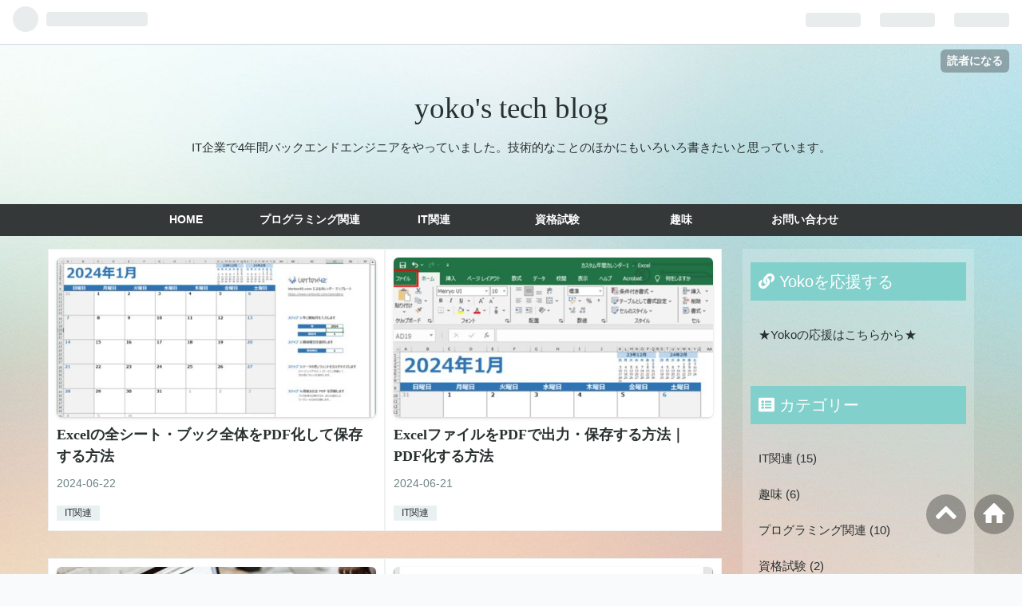

--- FILE ---
content_type: text/html; charset=utf-8
request_url: https://yoko-so.net/
body_size: 11157
content:
<!DOCTYPE html>
<html
  lang="ja"

data-admin-domain="//blog.hatena.ne.jp"
data-admin-origin="https://blog.hatena.ne.jp"
data-author="yoko-so"
data-avail-langs="ja en"
data-blog="yoko-so.hatenablog.com"
data-blog-host="yoko-so.hatenablog.com"
data-blog-is-public="1"
data-blog-name="yoko's tech blog"
data-blog-owner="yoko-so"
data-blog-show-ads=""
data-blog-show-sleeping-ads=""
data-blog-uri="https://yoko-so.net/"
data-blog-uuid="26006613795164969"
data-blogs-uri-base="https://yoko-so.net"
data-brand="pro"
data-data-layer="{&quot;hatenablog&quot;:{&quot;admin&quot;:{},&quot;analytics&quot;:{&quot;brand_property_id&quot;:&quot;&quot;,&quot;measurement_id&quot;:&quot;G-NSNSF23WQM&quot;,&quot;non_sampling_property_id&quot;:&quot;&quot;,&quot;property_id&quot;:&quot;&quot;,&quot;separated_property_id&quot;:&quot;UA-29716941-23&quot;},&quot;blog&quot;:{&quot;blog_id&quot;:&quot;26006613795164969&quot;,&quot;content_seems_japanese&quot;:&quot;true&quot;,&quot;disable_ads&quot;:&quot;custom_domain&quot;,&quot;enable_ads&quot;:&quot;false&quot;,&quot;enable_keyword_link&quot;:&quot;true&quot;,&quot;entry_show_footer_related_entries&quot;:&quot;true&quot;,&quot;force_pc_view&quot;:&quot;true&quot;,&quot;is_public&quot;:&quot;true&quot;,&quot;is_responsive_view&quot;:&quot;true&quot;,&quot;is_sleeping&quot;:&quot;true&quot;,&quot;lang&quot;:&quot;ja&quot;,&quot;name&quot;:&quot;yoko's tech blog&quot;,&quot;owner_name&quot;:&quot;yoko-so&quot;,&quot;uri&quot;:&quot;https://yoko-so.net/&quot;},&quot;brand&quot;:&quot;pro&quot;,&quot;page_id&quot;:&quot;index&quot;,&quot;permalink_entry&quot;:null,&quot;pro&quot;:&quot;pro&quot;,&quot;router_type&quot;:&quot;blogs&quot;}}"
data-device="pc"
data-dont-recommend-pro="false"
data-global-domain="https://hatena.blog"
data-globalheader-color="b"
data-globalheader-type="pc"
data-has-touch-view="1"
data-help-url="https://help.hatenablog.com"
data-no-suggest-touch-view="1"
data-page="index"
data-parts-domain="https://hatenablog-parts.com"
data-plus-available="1"
data-pro="true"
data-router-type="blogs"
data-sentry-dsn="https://03a33e4781a24cf2885099fed222b56d@sentry.io/1195218"
data-sentry-environment="production"
data-sentry-sample-rate="0.1"
data-static-domain="https://cdn.blog.st-hatena.com"
data-version="6d1f168243fdc977f4a5ebb79e76af"




  data-initial-state="{}"

  >
  <head prefix="og: http://ogp.me/ns# fb: http://ogp.me/ns/fb#">

  

  
  <meta name="viewport" content="width=device-width, initial-scale=1.0" />


  


  

  <meta name="robots" content="max-image-preview:large" />


  <meta charset="utf-8"/>
  <meta http-equiv="X-UA-Compatible" content="IE=7; IE=9; IE=10; IE=11" />
  <title>yoko&#39;s tech blog</title>

  
  <link rel="canonical" href="https://yoko-so.net/"/>



  

<meta itemprop="name" content="yoko&#39;s tech blog"/>

  <meta itemprop="image" content="https://cdn.blog.st-hatena.com/images/theme/og-image-1500.png"/>


  <meta property="og:title" content="yoko&#39;s tech blog"/>
<meta property="og:type" content="blog"/>
  <meta property="og:url" content="https://yoko-so.net/"/>

  
  
  
  <meta property="og:image" content="https://cdn.blog.st-hatena.com/images/theme/og-image-1500.png"/>

<meta property="og:image:alt" content="yoko&#39;s tech blog"/>
  <meta property="og:description" content="IT企業で4年間バックエンドエンジニアをやっていました。技術的なことのほかにもいろいろ書きたいと思っています。" />
<meta property="og:site_name" content="yoko&#39;s tech blog"/>

      <meta name="twitter:card"  content="summary_large_image" />
    <meta name="twitter:image" content="https://cdn.blog.st-hatena.com/images/theme/og-image-1500.png" />  <meta name="twitter:title" content="yoko&#39;s tech blog" />  <meta name="twitter:description" content="IT企業で4年間バックエンドエンジニアをやっていました。技術的なことのほかにもいろいろ書きたいと思っています。" />  <meta name="twitter:app:name:iphone" content="はてなブログアプリ" />
  <meta name="twitter:app:id:iphone" content="583299321" />
  <meta name="twitter:app:url:iphone" content="hatenablog:///open?uri=https%3A%2F%2Fyoko-so.net%2F" />  <meta name="twitter:site" content="@ybunkei" />
  
    <meta name="google-site-verification" content="B97Jv0-qgvsMhEKZJgRdH7Pcs6bUeI5o7Ez-OlACVdg" />


  
<script
  id="embed-gtm-data-layer-loader"
  data-data-layer-page-specific=""
>
(function() {
  function loadDataLayer(elem, attrName) {
    if (!elem) { return {}; }
    var json = elem.getAttribute(attrName);
    if (!json) { return {}; }
    return JSON.parse(json);
  }

  var globalVariables = loadDataLayer(
    document.documentElement,
    'data-data-layer'
  );
  var pageSpecificVariables = loadDataLayer(
    document.getElementById('embed-gtm-data-layer-loader'),
    'data-data-layer-page-specific'
  );

  var variables = [globalVariables, pageSpecificVariables];

  if (!window.dataLayer) {
    window.dataLayer = [];
  }

  for (var i = 0; i < variables.length; i++) {
    window.dataLayer.push(variables[i]);
  }
})();
</script>

<!-- Google Tag Manager -->
<script>(function(w,d,s,l,i){w[l]=w[l]||[];w[l].push({'gtm.start':
new Date().getTime(),event:'gtm.js'});var f=d.getElementsByTagName(s)[0],
j=d.createElement(s),dl=l!='dataLayer'?'&l='+l:'';j.async=true;j.src=
'https://www.googletagmanager.com/gtm.js?id='+i+dl;f.parentNode.insertBefore(j,f);
})(window,document,'script','dataLayer','GTM-P4CXTW');</script>
<!-- End Google Tag Manager -->











  <link rel="shortcut icon" href="https://yoko-so.net/icon/favicon">
<link rel="apple-touch-icon" href="https://yoko-so.net/icon/touch">
<link rel="icon" sizes="192x192" href="https://yoko-so.net/icon/link">

  

<link rel="alternate" type="application/atom+xml" title="Atom" href="https://yoko-so.net/feed"/>
<link rel="alternate" type="application/rss+xml" title="RSS2.0" href="https://yoko-so.net/rss"/>

  
  
  <link rel="author" href="http://www.hatena.ne.jp/yoko-so/">


  

  
      <link rel="preload" href="https://cdn.image.st-hatena.com/image/scale/fae3201af43614099d0c854f8f756bbb078f134f/backend=imagemagick;height=500;quality=80;version=1;width=500/https%3A%2F%2Fcdn-ak.f.st-hatena.com%2Fimages%2Ffotolife%2Fy%2Fyoko-so%2F20240621%2F20240621194840.png" as="image"/>


  
    
<link rel="stylesheet" type="text/css" href="https://cdn.blog.st-hatena.com/css/blog.css?version=6d1f168243fdc977f4a5ebb79e76af"/>

    
  <link rel="stylesheet" type="text/css" href="https://usercss.blog.st-hatena.com/blog_style/26006613795164969/64eddf04af0a12e975707cc94bc01c5c070f624a"/>
  
  

  

  
<script> </script>

  
<style>
  div#google_afc_user,
  div.google-afc-user-container,
  div.google_afc_image,
  div.google_afc_blocklink {
      display: block !important;
  }
</style>


  

  
    <script type="application/ld+json">{"@context":"https://schema.org","@type":"WebSite","name":"yoko's tech blog","url":"https://yoko-so.net/"}</script>

  

  <link rel="stylesheet" href="https://use.fontawesome.com/releases/v5.6.4/css/all.css">
<meta name='viewport' content='initial-scale=1, viewport-fit=cover'>
<script async src="https://pagead2.googlesyndication.com/pagead/js/adsbygoogle.js?client=ca-pub-7432562254929375"
     crossorigin="anonymous"></script>

  

</head>

  <body class="page-index enable-top-editarea enable-bottom-editarea page-archive globalheader-ng-enabled">
    

<div id="globalheader-container"
  data-brand="hatenablog"
  
  >
  <iframe id="globalheader" height="37" frameborder="0" allowTransparency="true"></iframe>
</div>


  
  
  
    <nav class="
      blog-controlls
      
    ">
      <div class="blog-controlls-blog-icon">
        <a href="https://yoko-so.net/">
          <img src="https://cdn.image.st-hatena.com/image/square/058b16d7c825c49a86335151cfe5f5d3188fa79e/backend=imagemagick;height=128;version=1;width=128/https%3A%2F%2Fcdn.user.blog.st-hatena.com%2Fblog_custom_icon%2F158451246%2F1628427866350666" alt="yoko&#39;s tech blog"/>
        </a>
      </div>
      <div class="blog-controlls-title">
        <a href="https://yoko-so.net/">yoko&#39;s tech blog</a>
      </div>
      <a href="https://blog.hatena.ne.jp/yoko-so/yoko-so.hatenablog.com/subscribe?utm_campaign=subscribe_blog&amp;utm_source=blogs_topright_button&amp;utm_medium=button" class="blog-controlls-subscribe-btn test-blog-header-controlls-subscribe">
        読者になる
      </a>
    </nav>
  

  <div id="container">
    <div id="container-inner">
      <header id="blog-title" data-brand="hatenablog">
  <div id="blog-title-inner" >
    <div id="blog-title-content">
      <h1 id="title"><a href="https://yoko-so.net/">yoko&#39;s tech blog</a></h1>
      
        <h2 id="blog-description">IT企業で4年間バックエンドエンジニアをやっていました。技術的なことのほかにもいろいろ書きたいと思っています。</h2>
      
    </div>
  </div>
</header>

      
  <div id="top-editarea">
    <span class="menu-toggle"><i class="blogicon-reorder lg"></i>MENU</span>
<ul id='menu'>
  <div class="menu-inner">
    <li><a href='https://yoko-so.net/'>HOME</a></li>
    <li><a href='https://yoko-so.net/archive/category/%E3%83%97%E3%83%AD%E3%82%B0%E3%83%A9%E3%83%9F%E3%83%B3%E3%82%B0%E9%96%A2%E9%80%A3'>プログラミング関連</a></li>
    <li><a href='https://yoko-so.net/archive/category/IT%E9%96%A2%E9%80%A3'>IT関連</a></li>
    <li><a href='https://yoko-so.net/archive/category/%E8%B3%87%E6%A0%BC%E8%A9%A6%E9%A8%93'>資格試験</a></li>
    <li><a href='https://yoko-so.net/archive/category/%E8%B6%A3%E5%91%B3'>趣味</a></li>
    <li><a href='https://yoko-so.net/contact'>お問い合わせ</a></li>
  </div>
</ul>

<script type="text/javascript" src="http://code.jquery.com/jquery-1.9.1.min.js"></script>
<script>
    $(function(){
        $(".menu-toggle").on("click", function() {
            $(this).next().slideToggle();
        });
    });
     $(window).resize(function(){
    var win = $(window).width();
    var p = 768;
    if(win > p){
      $("#menu").show();
    } else {
      $("#menu").hide();
    }
  });
</script>

<!-- bottom navigation(スマホ用) Start-->
<!-- コピー元：https://kazuki-iwata44.hatenablog.com/entry/kotei-menu#%E3%83%9C%E3%83%88%E3%83%A0%E3%83%A1%E3%83%8B%E3%83%A5%E3%83%BC
            https://www.bambi.pro/entry/navigation-bottom-smartphone 
貼り付ける場所：デザイン→カスタマイズ→ヘッダ→タイトル下　-->
<ul class="bottom-menu">
  <li>
      <!--　↓↓項目1. ホーム 　＃の部分にホームのURLを入れる -->
      <a href="https://yoko-so.net/">
      <i class="blogicon-home"></i><br><span class="mini-text">HOME</span></a>
  </li>
  <li class="menu-width-max">
      <!-- ↓↓項目2. おすすめ　すぐ下の"＃"はそのまま -->
      <a href="#"><i class="blogicon-list"></i><br><span class="mini-text">おすすめ</span></a>
      <ul class="menu-second-level">
          <!-- 下の"#"の部分におすすめ"記事URL"とタイトル等を入れる -->
          <li><a href="https://yoko-so.net/entry/2023/01/05/212519">プログラミングスクール選びに迷ったら見てほしい５つのこと</a></li>
          <li><a href="https://yoko-so.net/entry/2021/08/22/122809">【基本情報技術者試験】1か月で合格した勉強法</a></li>
          <li><a href="https://yoko-so.net/entry/2021/08/22/124201">【基本情報技術者試験】受験の心得</a></li>
          <li><a href="https://yoko-so.net/entry/2023/01/04/195416">【Eclipse】画面構成と用語</a></li>
          <li><a href="https://yoko-so.net/entry/2021/09/23/103547">【Eclipse】デバッグで変数ビューが表示されなくなったときの対処法</a></li>
      </ul>
  </li>
  <li>
      <!-- ↓↓項目3.　読者登録 ↓↓の部分の書き換えが必要です -->
      <!--  ~hatena.ne.jp/自分のはてなID/URL(http://の部分は無し)/subscribe　-->
      <a href="https://blog.hatena.ne.jp/yoko-so/yoko-so.net/subscribe" target="_blank">
      <i class="blogicon-hatenablog"></i><br><span class="mini-text">読者登録</span></a>
  </li>
  <li>
      <!-- ↓↓項目4.　ツイッター ↓↓の部分の書き換えが必要です-->
      <!-- screen_name=自分のツイッターID" ←＠マーク以降のIDを入れる -->
      <a href="https://twitter.com/intent/follow?screen_name=ybunkei">
  <i class="blogicon-twitter"></i><br><span class="mini-text">Follow</span></a>
  </li>
  <li class="menu-width-max">
      <!-- ↓↓項目5. カテゴリー　すぐ下の"＃"はそのまま -->
      <a href="#"><i class="blogicon-list"></i><br><span class="mini-text">カテゴリー</span></a>
      <ul class="menu-second-level">
          <!-- 下の"#"の部分におすすめ"記事URL"とタイトル等を入れる -->
          <li><a href="https://yoko-so.net/archive/category/%E3%83%97%E3%83%AD%E3%82%B0%E3%83%A9%E3%83%9F%E3%83%B3%E3%82%B0%E9%96%A2%E9%80%A3">プログラミング関連</a></li>
          <li><a href="https://yoko-so.net/archive/category/IT%E9%96%A2%E9%80%A3">IT関連</a></li>
          <li><a href="https://yoko-so.net/archive/category/%E8%B3%87%E6%A0%BC%E8%A9%A6%E9%A8%93">資格試験</a></li>
          <li><a href="https://yoko-so.net/archive/category/%E8%B6%A3%E5%91%B3">趣味</a></li>
          <li><a href="https://yoko-so.net/contact">お問い合わせ</a></li>
      </ul>
  </li>
  <ul class="menu-second-level"> 
      <div id="toc"></div>
  </ul>
</ul>
<!-- bottom navigation End-->
  </div>


      
        
      
      




<div id="content" class="hfeed"
  
  >
  <div id="content-inner">
    <div id="wrapper">
      <div id="main">
        <div id="main-inner">
          

          



          
  
  <!-- google_ad_section_start -->
  <!-- rakuten_ad_target_begin -->
  
  
  

  
    

    <div class="archive-entries">
  

  
    
      
        <section class="archive-entry test-archive-entry autopagerize_page_element" data-uuid="6801883189116000899">
<div class="archive-entry-header">
  <div class="date archive-date">
    <a href="https://yoko-so.net/archive/2024/06/22" rel="nofollow">
      <time datetime="2024-06-22" title="2024-06-22">
        <span class="date-year">2024</span><span class="hyphen">-</span><span class="date-month">06</span><span class="hyphen">-</span><span class="date-day">22</span>
      </time>
    </a>
  </div>

  <h1 class="entry-title">
    <a class="entry-title-link" href="https://yoko-so.net/entry/2024/06/22/192242">Excelの全シート・ブック全体をPDF化して保存する方法</a>
    
    
  </h1>
</div>


  <div class="categories">
    
      <a href="https://yoko-so.net/archive/category/IT%E9%96%A2%E9%80%A3" class="archive-category-link category-IT関連">IT関連</a>
    
  </div>


  <a href="https://yoko-so.net/entry/2024/06/22/192242" class="entry-thumb-link">
    <div class="entry-thumb" style="background-image: url('https://cdn.image.st-hatena.com/image/scale/fae3201af43614099d0c854f8f756bbb078f134f/backend=imagemagick;height=500;quality=80;version=1;width=500/https%3A%2F%2Fcdn-ak.f.st-hatena.com%2Fimages%2Ffotolife%2Fy%2Fyoko-so%2F20240621%2F20240621194840.png');">
    </div>
  </a>
<div class="archive-entry-body">
  <p class="entry-description">
    
      私はコンビニ印刷に行く前や急いで相手先にメールを送るとき、「あれ？！1シート分しかPDFになってない！」と冷や汗をかいた経験があります。 そこで今回は、Excelファイルの全シートやブック全体をPDF形式で保存する方法をご紹介します。 過去の記事にて、…
    
  </p>

  
    <div class="archive-entry-tags-wrapper">
  <div class="archive-entry-tags">
      <span class="archive-entry-tag">
        <a href="https://d.hatena.ne.jp/keyword/Excel" class="archive-entry-tag-link">
          
          
          <span class="archive-entry-tag-icon">#</span><span class="archive-entry-tag-label">Excel</span>
        </a>
      </span>
    
      <span class="archive-entry-tag">
        <a href="https://d.hatena.ne.jp/keyword/PDF" class="archive-entry-tag-link">
          
          
          <span class="archive-entry-tag-icon">#</span><span class="archive-entry-tag-label">PDF</span>
        </a>
      </span>
    
      <span class="archive-entry-tag">
        <a href="https://d.hatena.ne.jp/keyword/PDF%E5%8C%96" class="archive-entry-tag-link">
          
          
          <span class="archive-entry-tag-icon">#</span><span class="archive-entry-tag-label">PDF化</span>
        </a>
      </span>
    
      <span class="archive-entry-tag">
        <a href="https://d.hatena.ne.jp/keyword/HOW%E3%80%80TO" class="archive-entry-tag-link">
          
          
          <span class="archive-entry-tag-icon">#</span><span class="archive-entry-tag-label">HOW　TO</span>
        </a>
      </span>
    
      <span class="archive-entry-tag">
        <a href="https://d.hatena.ne.jp/keyword/%E3%83%91%E3%82%BD%E3%82%B3%E3%83%B3" class="archive-entry-tag-link">
          
          
          <span class="archive-entry-tag-icon">#</span><span class="archive-entry-tag-label">パソコン</span>
        </a>
      </span>
      </div>
</div>

  

  <span class="social-buttons">
    
    
      <a href="https://b.hatena.ne.jp/entry/s/yoko-so.net/entry/2024/06/22/192242" class="bookmark-widget-counter">
        <img src="https://b.hatena.ne.jp/entry/image/https://yoko-so.net/entry/2024/06/22/192242" alt="はてなブックマーク - Excelの全シート・ブック全体をPDF化して保存する方法" />
      </a>
    

    <span
      class="star-container"
      data-hatena-star-container
      data-hatena-star-url="https://yoko-so.net/entry/2024/06/22/192242"
      data-hatena-star-title="Excelの全シート・ブック全体をPDF化して保存する方法"
      data-hatena-star-variant="profile-icon"
      data-hatena-star-profile-url-template="https://blog.hatena.ne.jp/{username}/"
    ></span>
  </span>
</div>
</section>

      
      
    
  
    
      
        <section class="archive-entry test-archive-entry autopagerize_page_element" data-uuid="6801883189115988713">
<div class="archive-entry-header">
  <div class="date archive-date">
    <a href="https://yoko-so.net/archive/2024/06/21" rel="nofollow">
      <time datetime="2024-06-21" title="2024-06-21">
        <span class="date-year">2024</span><span class="hyphen">-</span><span class="date-month">06</span><span class="hyphen">-</span><span class="date-day">21</span>
      </time>
    </a>
  </div>

  <h1 class="entry-title">
    <a class="entry-title-link" href="https://yoko-so.net/entry/2024/06/21/172101">ExcelファイルをPDFで出力・保存する方法｜PDF化する方法</a>
    
    
  </h1>
</div>


  <div class="categories">
    
      <a href="https://yoko-so.net/archive/category/IT%E9%96%A2%E9%80%A3" class="archive-category-link category-IT関連">IT関連</a>
    
  </div>


  <a href="https://yoko-so.net/entry/2024/06/21/172101" class="entry-thumb-link">
    <div class="entry-thumb" style="background-image: url('https://cdn.image.st-hatena.com/image/scale/0a531c9901055e00f0ab8e1e16fd7bc0aaa96ae2/backend=imagemagick;height=500;quality=80;version=1;width=500/https%3A%2F%2Fcdn-ak.f.st-hatena.com%2Fimages%2Ffotolife%2Fy%2Fyoko-so%2F20240621%2F20240621163003.png');">
    </div>
  </a>
<div class="archive-entry-body">
  <p class="entry-description">
    
      今回は、ExcelのファイルをPDF形式で保存する方法をご紹介します。 セブンイレブンなど一部のコンビニではPDF形式でないとファイルの印刷ができません。 また、Excelで作成した履歴書やビジネスファイル等をPDF化することで、自分も相手方にもファイルの内容…
    
  </p>

  
    <div class="archive-entry-tags-wrapper">
  <div class="archive-entry-tags">
      <span class="archive-entry-tag">
        <a href="https://d.hatena.ne.jp/keyword/Excel" class="archive-entry-tag-link">
          
          
          <span class="archive-entry-tag-icon">#</span><span class="archive-entry-tag-label">Excel</span>
        </a>
      </span>
    
      <span class="archive-entry-tag">
        <a href="https://d.hatena.ne.jp/keyword/PDF" class="archive-entry-tag-link">
          
          
          <span class="archive-entry-tag-icon">#</span><span class="archive-entry-tag-label">PDF</span>
        </a>
      </span>
    
      <span class="archive-entry-tag">
        <a href="https://d.hatena.ne.jp/keyword/PDF%E5%8C%96" class="archive-entry-tag-link">
          
          
          <span class="archive-entry-tag-icon">#</span><span class="archive-entry-tag-label">PDF化</span>
        </a>
      </span>
    
      <span class="archive-entry-tag">
        <a href="https://d.hatena.ne.jp/keyword/%E3%83%91%E3%82%BD%E3%82%B3%E3%83%B3" class="archive-entry-tag-link">
          
          
          <span class="archive-entry-tag-icon">#</span><span class="archive-entry-tag-label">パソコン</span>
        </a>
      </span>
    
      <span class="archive-entry-tag">
        <a href="https://d.hatena.ne.jp/keyword/HOW%E3%80%80TO" class="archive-entry-tag-link">
          
          
          <span class="archive-entry-tag-icon">#</span><span class="archive-entry-tag-label">HOW　TO</span>
        </a>
      </span>
      </div>
</div>

  

  <span class="social-buttons">
    
    
      <a href="https://b.hatena.ne.jp/entry/s/yoko-so.net/entry/2024/06/21/172101" class="bookmark-widget-counter">
        <img src="https://b.hatena.ne.jp/entry/image/https://yoko-so.net/entry/2024/06/21/172101" alt="はてなブックマーク - ExcelファイルをPDFで出力・保存する方法｜PDF化する方法" />
      </a>
    

    <span
      class="star-container"
      data-hatena-star-container
      data-hatena-star-url="https://yoko-so.net/entry/2024/06/21/172101"
      data-hatena-star-title="ExcelファイルをPDFで出力・保存する方法｜PDF化する方法"
      data-hatena-star-variant="profile-icon"
      data-hatena-star-profile-url-template="https://blog.hatena.ne.jp/{username}/"
    ></span>
  </span>
</div>
</section>

      
      
    
  
    
      
        <section class="archive-entry test-archive-entry autopagerize_page_element" data-uuid="6801883189089408038">
<div class="archive-entry-header">
  <div class="date archive-date">
    <a href="https://yoko-so.net/archive/2024/03/10" rel="nofollow">
      <time datetime="2024-03-10" title="2024-03-10">
        <span class="date-year">2024</span><span class="hyphen">-</span><span class="date-month">03</span><span class="hyphen">-</span><span class="date-day">10</span>
      </time>
    </a>
  </div>

  <h1 class="entry-title">
    <a class="entry-title-link" href="https://yoko-so.net/entry/2024/03/10/105320">【お名前.com】DNS追加オプションの解約方法</a>
    
    
  </h1>
</div>


  <div class="categories">
    
      <a href="https://yoko-so.net/archive/category/IT%E9%96%A2%E9%80%A3" class="archive-category-link category-IT関連">IT関連</a>
    
  </div>


  <a href="https://yoko-so.net/entry/2024/03/10/105320" class="entry-thumb-link">
    <div class="entry-thumb" style="background-image: url('https://cdn.image.st-hatena.com/image/scale/5c640bebad6b50cc620ad270853ff7cdd8409bfe/backend=imagemagick;height=500;quality=80;version=1;width=500/https%3A%2F%2Fcdn-ak.f.st-hatena.com%2Fimages%2Ffotolife%2Fy%2Fyoko-so%2F20240310%2F20240310105041.png');">
    </div>
  </a>
<div class="archive-entry-body">
  <p class="entry-description">
    
      本記事では、お名前.comのDNS追加オプションの解約方法についてご紹介します。 ちなみに、はてなブログProの独自ドメインをお名前.comで取得された方は、基本的にこのオプションは不要です。もし毎月請求が続いている方は解約しても問題ありません。この件は…
    
  </p>

  
    <div class="archive-entry-tags-wrapper">
  <div class="archive-entry-tags">
      <span class="archive-entry-tag">
        <a href="https://d.hatena.ne.jp/keyword/%E3%81%8A%E5%90%8D%E5%89%8D%E3%83%89%E3%83%83%E3%83%88%E3%82%B3%E3%83%A0" class="archive-entry-tag-link">
          
          
          <span class="archive-entry-tag-icon">#</span><span class="archive-entry-tag-label">お名前ドットコム</span>
        </a>
      </span>
    
      <span class="archive-entry-tag">
        <a href="https://d.hatena.ne.jp/keyword/DNS" class="archive-entry-tag-link">
          
          
          <span class="archive-entry-tag-icon">#</span><span class="archive-entry-tag-label">DNS</span>
        </a>
      </span>
    
      <span class="archive-entry-tag">
        <a href="https://d.hatena.ne.jp/keyword/%E8%A7%A3%E7%B4%84" class="archive-entry-tag-link">
          
          
          <span class="archive-entry-tag-icon">#</span><span class="archive-entry-tag-label">解約</span>
        </a>
      </span>
    
      <span class="archive-entry-tag">
        <a href="https://d.hatena.ne.jp/keyword/%E8%A7%A3%E7%B4%84%E6%96%B9%E6%B3%95" class="archive-entry-tag-link">
          
          
          <span class="archive-entry-tag-icon">#</span><span class="archive-entry-tag-label">解約方法</span>
        </a>
      </span>
    
      <span class="archive-entry-tag">
        <a href="https://d.hatena.ne.jp/keyword/%E7%8B%AC%E8%87%AA%E3%83%89%E3%83%A1%E3%82%A4%E3%83%B3" class="archive-entry-tag-link">
          
          
          <span class="archive-entry-tag-icon">#</span><span class="archive-entry-tag-label">独自ドメイン</span>
        </a>
      </span>
    
      <span class="archive-entry-tag">
        <a href="https://d.hatena.ne.jp/keyword/%E3%81%AF%E3%81%A6%E3%81%AA%E3%83%96%E3%83%AD%E3%82%B0" class="archive-entry-tag-link">
          
          
          <span class="archive-entry-tag-icon">#</span><span class="archive-entry-tag-label">はてなブログ</span>
        </a>
      </span>
      </div>
</div>

  

  <span class="social-buttons">
    
    
      <a href="https://b.hatena.ne.jp/entry/s/yoko-so.net/entry/2024/03/10/105320" class="bookmark-widget-counter">
        <img src="https://b.hatena.ne.jp/entry/image/https://yoko-so.net/entry/2024/03/10/105320" alt="はてなブックマーク - 【お名前.com】DNS追加オプションの解約方法" />
      </a>
    

    <span
      class="star-container"
      data-hatena-star-container
      data-hatena-star-url="https://yoko-so.net/entry/2024/03/10/105320"
      data-hatena-star-title="【お名前.com】DNS追加オプションの解約方法"
      data-hatena-star-variant="profile-icon"
      data-hatena-star-profile-url-template="https://blog.hatena.ne.jp/{username}/"
    ></span>
  </span>
</div>
</section>

      
      
    
  
    
      
        <section class="archive-entry test-archive-entry autopagerize_page_element" data-uuid="6801883189063367257">
<div class="archive-entry-header">
  <div class="date archive-date">
    <a href="https://yoko-so.net/archive/2023/12/02" rel="nofollow">
      <time datetime="2023-12-02" title="2023-12-02">
        <span class="date-year">2023</span><span class="hyphen">-</span><span class="date-month">12</span><span class="hyphen">-</span><span class="date-day">02</span>
      </time>
    </a>
  </div>

  <h1 class="entry-title">
    <a class="entry-title-link" href="https://yoko-so.net/entry/2023/12/02/112021">【Word】文字の幅を大きくする方法｜文字の拡大・縮小をする方法</a>
    
    
  </h1>
</div>


  <div class="categories">
    
      <a href="https://yoko-so.net/archive/category/IT%E9%96%A2%E9%80%A3" class="archive-category-link category-IT関連">IT関連</a>
    
  </div>


  <a href="https://yoko-so.net/entry/2023/12/02/112021" class="entry-thumb-link">
    <div class="entry-thumb" style="background-image: url('https://cdn.image.st-hatena.com/image/scale/5ddad6784cbd294bef675ca5792a9f29d2828067/backend=imagemagick;height=500;quality=80;version=1;width=500/https%3A%2F%2Fcdn-ak.f.st-hatena.com%2Fimages%2Ffotolife%2Fy%2Fyoko-so%2F20231202%2F20231202105503.png');">
    </div>
  </a>
<div class="archive-entry-body">
  <p class="entry-description">
    
      本記事では、Wordで文字そのものの幅を調整する方法をご紹介します。 この方法を知ることで、チラシやポスター、看板などのデザインをPCで制作する際に、illustratorやCanvaが使えない環境でも、Wordでできることが増えます！ぜひご覧ください。 現状：文字…
    
  </p>

  
    <div class="archive-entry-tags-wrapper">
  <div class="archive-entry-tags">  </div>
</div>

  

  <span class="social-buttons">
    
    
      <a href="https://b.hatena.ne.jp/entry/s/yoko-so.net/entry/2023/12/02/112021" class="bookmark-widget-counter">
        <img src="https://b.hatena.ne.jp/entry/image/https://yoko-so.net/entry/2023/12/02/112021" alt="はてなブックマーク - 【Word】文字の幅を大きくする方法｜文字の拡大・縮小をする方法" />
      </a>
    

    <span
      class="star-container"
      data-hatena-star-container
      data-hatena-star-url="https://yoko-so.net/entry/2023/12/02/112021"
      data-hatena-star-title="【Word】文字の幅を大きくする方法｜文字の拡大・縮小をする方法"
      data-hatena-star-variant="profile-icon"
      data-hatena-star-profile-url-template="https://blog.hatena.ne.jp/{username}/"
    ></span>
  </span>
</div>
</section>

      
      
    
  
    
      
        <section class="archive-entry test-archive-entry autopagerize_page_element" data-uuid="820878482944660633">
<div class="archive-entry-header">
  <div class="date archive-date">
    <a href="https://yoko-so.net/archive/2023/08/27" rel="nofollow">
      <time datetime="2023-08-27" title="2023-08-27">
        <span class="date-year">2023</span><span class="hyphen">-</span><span class="date-month">08</span><span class="hyphen">-</span><span class="date-day">27</span>
      </time>
    </a>
  </div>

  <h1 class="entry-title">
    <a class="entry-title-link" href="https://yoko-so.net/entry/2023/08/27/154308">【Windows】クイックアクセスの履歴を削除する方法</a>
    
    
  </h1>
</div>


  <div class="categories">
    
      <a href="https://yoko-so.net/archive/category/IT%E9%96%A2%E9%80%A3" class="archive-category-link category-IT関連">IT関連</a>
    
  </div>


  <a href="https://yoko-so.net/entry/2023/08/27/154308" class="entry-thumb-link">
    <div class="entry-thumb" style="background-image: url('https://cdn.image.st-hatena.com/image/scale/add9cfa2bfc4da5e60fc542fa1d24c1a1f9bd6cb/backend=imagemagick;height=500;quality=80;version=1;width=500/https%3A%2F%2Fcdn-ak.f.st-hatena.com%2Fimages%2Ffotolife%2Fy%2Fyoko-so%2F20230827%2F20230827152713.png');">
    </div>
  </a>
<div class="archive-entry-body">
  <p class="entry-description">
    
      パソコンのクイックアクセスフォルダーの履歴を削除する方法をご紹介します。PCの返却やプレゼン前などファイルの履歴を見られたくないあらゆる場面でお役立てください。 現状 やり方 結果 現状 クイックアクセス欄に、「最近使用したファイル」が20個表示さ…
    
  </p>

  
    <div class="archive-entry-tags-wrapper">
  <div class="archive-entry-tags">  </div>
</div>

  

  <span class="social-buttons">
    
    
      <a href="https://b.hatena.ne.jp/entry/s/yoko-so.net/entry/2023/08/27/154308" class="bookmark-widget-counter">
        <img src="https://b.hatena.ne.jp/entry/image/https://yoko-so.net/entry/2023/08/27/154308" alt="はてなブックマーク - 【Windows】クイックアクセスの履歴を削除する方法" />
      </a>
    

    <span
      class="star-container"
      data-hatena-star-container
      data-hatena-star-url="https://yoko-so.net/entry/2023/08/27/154308"
      data-hatena-star-title="【Windows】クイックアクセスの履歴を削除する方法"
      data-hatena-star-variant="profile-icon"
      data-hatena-star-profile-url-template="https://blog.hatena.ne.jp/{username}/"
    ></span>
  </span>
</div>
</section>

      
      
    
  
    
      
        <section class="archive-entry test-archive-entry autopagerize_page_element" data-uuid="820878482955476265">
<div class="archive-entry-header">
  <div class="date archive-date">
    <a href="https://yoko-so.net/archive/2023/08/12" rel="nofollow">
      <time datetime="2023-08-12" title="2023-08-12">
        <span class="date-year">2023</span><span class="hyphen">-</span><span class="date-month">08</span><span class="hyphen">-</span><span class="date-day">12</span>
      </time>
    </a>
  </div>

  <h1 class="entry-title">
    <a class="entry-title-link" href="https://yoko-so.net/entry/2023/08/12/120039">【Windows】画像付き！アプリやプログラムをアンインストールする方法｜Windows10 &amp; Windows11</a>
    
    
  </h1>
</div>


  <div class="categories">
    
      <a href="https://yoko-so.net/archive/category/IT%E9%96%A2%E9%80%A3" class="archive-category-link category-IT関連">IT関連</a>
    
  </div>


  <a href="https://yoko-so.net/entry/2023/08/12/120039" class="entry-thumb-link">
    <div class="entry-thumb" style="background-image: url('https://cdn.image.st-hatena.com/image/scale/bc22c4cb4e6afc2caf4273641aad7e9618341400/backend=imagemagick;height=500;quality=80;version=1;width=500/https%3A%2F%2Fcdn-ak.f.st-hatena.com%2Fimages%2Ffotolife%2Fy%2Fyoko-so%2F20230812%2F20230812110048.png');">
    </div>
  </a>
<div class="archive-entry-body">
  <p class="entry-description">
    
      本記事では、Windows10及びWindows11において、アプリやプログラムをアンインストールする方法を画像付きでご紹介します。それぞれ、スタートメニュー、設定、コントロールパネルからと3つの方法があるので、お好きな方法でお試しください。 Windows10の場合…
    
  </p>

  
    <div class="archive-entry-tags-wrapper">
  <div class="archive-entry-tags">  </div>
</div>

  

  <span class="social-buttons">
    
    
      <a href="https://b.hatena.ne.jp/entry/s/yoko-so.net/entry/2023/08/12/120039" class="bookmark-widget-counter">
        <img src="https://b.hatena.ne.jp/entry/image/https://yoko-so.net/entry/2023/08/12/120039" alt="はてなブックマーク - 【Windows】画像付き！アプリやプログラムをアンインストールする方法｜Windows10 &amp; Windows11" />
      </a>
    

    <span
      class="star-container"
      data-hatena-star-container
      data-hatena-star-url="https://yoko-so.net/entry/2023/08/12/120039"
      data-hatena-star-title="【Windows】画像付き！アプリやプログラムをアンインストールする方法｜Windows10 &amp; Windows11"
      data-hatena-star-variant="profile-icon"
      data-hatena-star-profile-url-template="https://blog.hatena.ne.jp/{username}/"
    ></span>
  </span>
</div>
</section>

      
      
    
  
    
      
        <section class="archive-entry test-archive-entry autopagerize_page_element" data-uuid="820878482950882700">
<div class="archive-entry-header">
  <div class="date archive-date">
    <a href="https://yoko-so.net/archive/2023/07/19" rel="nofollow">
      <time datetime="2023-07-19" title="2023-07-19">
        <span class="date-year">2023</span><span class="hyphen">-</span><span class="date-month">07</span><span class="hyphen">-</span><span class="date-day">19</span>
      </time>
    </a>
  </div>

  <h1 class="entry-title">
    <a class="entry-title-link" href="https://yoko-so.net/entry/2023/07/19/212803">お名前ドットコムのドメイン継続方法｜自動更新機能を設定する</a>
    
    
  </h1>
</div>


  <div class="categories">
    
      <a href="https://yoko-so.net/archive/category/IT%E9%96%A2%E9%80%A3" class="archive-category-link category-IT関連">IT関連</a>
    
      <a href="https://yoko-so.net/archive/category/%E8%B6%A3%E5%91%B3" class="archive-category-link category-趣味">趣味</a>
    
  </div>


  <a href="https://yoko-so.net/entry/2023/07/19/212803" class="entry-thumb-link">
    <div class="entry-thumb" style="background-image: url('https://cdn.image.st-hatena.com/image/scale/853530ae76a3e67339b5086cbbab1ea3c2144bfa/backend=imagemagick;height=500;quality=80;version=1;width=500/https%3A%2F%2Fcdn-ak.f.st-hatena.com%2Fimages%2Ffotolife%2Fy%2Fyoko-so%2F20230718%2F20230718200647.png');">
    </div>
  </a>
<div class="archive-entry-body">
  <p class="entry-description">
    
      今回は、お名前.comで登録したドメインの継続方法をご紹介します。その方法とは、ドメインの自動更新機能を設定することです。これを設定することで、ドメインの更新忘れを防ぐことができます。以下、手順になります。 お名前ドットコムの自動更新機能を設定…
    
  </p>

  
    <div class="archive-entry-tags-wrapper">
  <div class="archive-entry-tags">  </div>
</div>

  

  <span class="social-buttons">
    
    
      <a href="https://b.hatena.ne.jp/entry/s/yoko-so.net/entry/2023/07/19/212803" class="bookmark-widget-counter">
        <img src="https://b.hatena.ne.jp/entry/image/https://yoko-so.net/entry/2023/07/19/212803" alt="はてなブックマーク - お名前ドットコムのドメイン継続方法｜自動更新機能を設定する" />
      </a>
    

    <span
      class="star-container"
      data-hatena-star-container
      data-hatena-star-url="https://yoko-so.net/entry/2023/07/19/212803"
      data-hatena-star-title="お名前ドットコムのドメイン継続方法｜自動更新機能を設定する"
      data-hatena-star-variant="profile-icon"
      data-hatena-star-profile-url-template="https://blog.hatena.ne.jp/{username}/"
    ></span>
  </span>
</div>
</section>

      
      
    
  
    
      
        <section class="archive-entry test-archive-entry autopagerize_page_element" data-uuid="820878482948325119">
<div class="archive-entry-header">
  <div class="date archive-date">
    <a href="https://yoko-so.net/archive/2023/07/18" rel="nofollow">
      <time datetime="2023-07-18" title="2023-07-18">
        <span class="date-year">2023</span><span class="hyphen">-</span><span class="date-month">07</span><span class="hyphen">-</span><span class="date-day">18</span>
      </time>
    </a>
  </div>

  <h1 class="entry-title">
    <a class="entry-title-link" href="https://yoko-so.net/entry/2023/07/18/192632">お名前ドットコムのドメイン解約方法｜自動更新を解除する</a>
    
    
  </h1>
</div>


  <div class="categories">
    
      <a href="https://yoko-so.net/archive/category/IT%E9%96%A2%E9%80%A3" class="archive-category-link category-IT関連">IT関連</a>
    
      <a href="https://yoko-so.net/archive/category/%E8%B6%A3%E5%91%B3" class="archive-category-link category-趣味">趣味</a>
    
  </div>


  <a href="https://yoko-so.net/entry/2023/07/18/192632" class="entry-thumb-link">
    <div class="entry-thumb" style="background-image: url('https://cdn.image.st-hatena.com/image/scale/f02b1f244f83bb63583c7f6e505c49b3082d69f5/backend=imagemagick;height=500;quality=80;version=1;width=500/https%3A%2F%2Fcdn-ak.f.st-hatena.com%2Fimages%2Ffotolife%2Fy%2Fyoko-so%2F20230718%2F20230718193447.png');">
    </div>
  </a>
<div class="archive-entry-body">
  <p class="entry-description">
    
      本記事では、お名前.comに登録したドメインの解約方法をご紹介します。手順に入る前に、確認しておきたいことがあります。実際には、ドメインの解約ではなく、ドメインの自動更新を解除するという認識が正しいです。 その手順はこちらになります。 お名前ド…
    
  </p>

  
    <div class="archive-entry-tags-wrapper">
  <div class="archive-entry-tags">  </div>
</div>

  

  <span class="social-buttons">
    
    
      <a href="https://b.hatena.ne.jp/entry/s/yoko-so.net/entry/2023/07/18/192632" class="bookmark-widget-counter">
        <img src="https://b.hatena.ne.jp/entry/image/https://yoko-so.net/entry/2023/07/18/192632" alt="はてなブックマーク - お名前ドットコムのドメイン解約方法｜自動更新を解除する" />
      </a>
    

    <span
      class="star-container"
      data-hatena-star-container
      data-hatena-star-url="https://yoko-so.net/entry/2023/07/18/192632"
      data-hatena-star-title="お名前ドットコムのドメイン解約方法｜自動更新を解除する"
      data-hatena-star-variant="profile-icon"
      data-hatena-star-profile-url-template="https://blog.hatena.ne.jp/{username}/"
    ></span>
  </span>
</div>
</section>

      
      
    
  

  
    </div>
  
  <!-- rakuten_ad_target_end -->
  <!-- google_ad_section_end -->
  

  
  <div class="pager autopagerize_insert_before">
    <span class="pager-next">
      <a href="https://yoko-so.net/?page=1689675992" rel="next">次のページ</a>
    </span>
  </div>




        </div>
      </div>

      <aside id="box1">
  <div id="box1-inner">
  </div>
</aside>

    </div><!-- #wrapper -->

    
<aside id="box2">
  
  <div id="box2-inner">
    
      <div class="hatena-module hatena-module-links">
  <div class="hatena-module-title">
    Yokoを応援する
  </div>
  <div class="hatena-module-body">
    <ul class="hatena-urllist">
      
        <li>
          <a href="https://yoko-so.net/make-a-donation">★Yokoの応援はこちらから★</a>
        </li>
      
    </ul>
  </div>
</div>

    
      

<div class="hatena-module hatena-module-category">
  <div class="hatena-module-title">
    カテゴリー
  </div>
  <div class="hatena-module-body">
    <ul class="hatena-urllist">
      
        <li>
          <a href="https://yoko-so.net/archive/category/IT%E9%96%A2%E9%80%A3" class="category-IT関連">
            IT関連 (15)
          </a>
        </li>
      
        <li>
          <a href="https://yoko-so.net/archive/category/%E8%B6%A3%E5%91%B3" class="category-趣味">
            趣味 (6)
          </a>
        </li>
      
        <li>
          <a href="https://yoko-so.net/archive/category/%E3%83%97%E3%83%AD%E3%82%B0%E3%83%A9%E3%83%9F%E3%83%B3%E3%82%B0%E9%96%A2%E9%80%A3" class="category-プログラミング関連">
            プログラミング関連 (10)
          </a>
        </li>
      
        <li>
          <a href="https://yoko-so.net/archive/category/%E8%B3%87%E6%A0%BC%E8%A9%A6%E9%A8%93" class="category-資格試験">
            資格試験 (2)
          </a>
        </li>
      
    </ul>
  </div>
</div>

    
      <div class="hatena-module hatena-module-search-box">
  <div class="hatena-module-title">
    検索
  </div>
  <div class="hatena-module-body">
    <form class="search-form" role="search" action="https://yoko-so.net/search" method="get">
  <input type="text" name="q" class="search-module-input" value="" placeholder="記事を検索" required>
  <input type="submit" value="検索" class="search-module-button" />
</form>

  </div>
</div>

    
      
<div class="hatena-module hatena-module-entries-access-ranking"
  data-count="5"
  data-source="access"
  data-enable_customize_format="0"
  data-display_entry_image_size_width="100"
  data-display_entry_image_size_height="100"

  data-display_entry_category="0"
  data-display_entry_image="1"
  data-display_entry_image_size_width="100"
  data-display_entry_image_size_height="100"
  data-display_entry_body_length="0"
  data-display_entry_date="0"
  data-display_entry_title_length="20"
  data-restrict_entry_title_length="0"
  data-display_bookmark_count="0"

>
  <div class="hatena-module-title">
    
      注目記事
    
  </div>
  <div class="hatena-module-body">
    
  </div>
</div>

    
      

<div class="hatena-module hatena-module-profile">
  <div class="hatena-module-title">
    プロフィール
  </div>
  <div class="hatena-module-body">
    
    <a href="https://yoko-so.net/about" class="profile-icon-link">
      <img src="https://cdn.profile-image.st-hatena.com/users/yoko-so/profile.png?1708757884"
      alt="id:yoko-so" class="profile-icon" />
    </a>
    

    
    <span class="id">
      <a href="https://yoko-so.net/about" class="hatena-id-link"><span data-load-nickname="1" data-user-name="yoko-so">id:yoko-so</span></a>
      
  
  
    <a href="https://blog.hatena.ne.jp/-/pro?plus_via=blog_plus_badge&amp;utm_source=pro_badge&amp;utm_medium=referral&amp;utm_campaign=register_pro" title="はてなブログPro"><i class="badge-type-pro">はてなブログPro</i></a>
  


    </span>
    

    

    
    <div class="profile-description">
      <p>当たり前のようで忘れてしまいがちなことを書き留めておくブログです。</p>

    </div>
    

    
      <div class="hatena-follow-button-box btn-subscribe js-hatena-follow-button-box"
  
  >

  <a href="#" class="hatena-follow-button js-hatena-follow-button">
    <span class="subscribing">
      <span class="foreground">読者です</span>
      <span class="background">読者をやめる</span>
    </span>
    <span class="unsubscribing" data-track-name="profile-widget-subscribe-button" data-track-once>
      <span class="foreground">読者になる</span>
      <span class="background">読者になる</span>
    </span>
  </a>
  <div class="subscription-count-box js-subscription-count-box">
    <i></i>
    <u></u>
    <span class="subscription-count js-subscription-count">
    </span>
  </div>
</div>

    

    
      <div class="hatena-follow-button-box">
        <a href="https://twitter.com/ybunkei" title="X（Twitter）アカウント" class="btn-twitter" data-lang="ja">
          <img src="https://cdn.blog.st-hatena.com/images/theme/plofile-socialize-x.svg?version=6d1f168243fdc977f4a5ebb79e76af" alt="X">
          <span>
            @ybunkeiをフォロー
          </span>
        </a>
      </div>
    

    <div class="profile-about">
      <a href="https://yoko-so.net/about">このブログについて</a>
    </div>

  </div>
</div>

    
      <div class="hatena-module hatena-module-links">
  <div class="hatena-module-title">
    お問い合わせ
  </div>
  <div class="hatena-module-body">
    <ul class="hatena-urllist">
      
        <li>
          <a href="https://yoko-so.net/contact">お問い合わせ</a>
        </li>
      
    </ul>
  </div>
</div>

    
      <div class="hatena-module hatena-module-links">
  <div class="hatena-module-title">
    サイト情報
  </div>
  <div class="hatena-module-body">
    <ul class="hatena-urllist">
      
        <li>
          <a href="https://yoko-so.net/privacy-policy">プライバシーポリシー</a>
        </li>
      
    </ul>
  </div>
</div>

    
      
<div class="hatena-module hatena-module-html">
  <div class="hatena-module-body">
    <script async src="https://pagead2.googlesyndication.com/pagead/js/adsbygoogle.js?client=ca-pub-7432562254929375"
     crossorigin="anonymous"></script>
<ins class="adsbygoogle"
     style="display:block"
     data-ad-format="fluid"
     data-ad-layout-key="-69+dk-2w-5j+wh"
     data-ad-client="ca-pub-7432562254929375"
     data-ad-slot="8640811305"></ins>
<script>
     (adsbygoogle = window.adsbygoogle || []).push({});
</script>
  </div>
</div>

    
    
  </div>
</aside>


  </div>
</div>




      

      
  <div id="bottom-editarea">
    <!-- 上に戻るボタン、ホームボタン start-->
<ul class="toTop-nav">
    <li><a href="javascript:void(0);" onclick="smoothScroll(0);return false;"><i class="blogicon-chevron-up"></i></a></li>
    <li><a href="https://yoko-so.net/"><i class="blogicon-home"></i></a></li>
</ul>
<script>
    function smoothScroll(o){
        var e=window.pageYOffset,l=o>e;
        setTimeout(function(){
                l&&o>=e?(e=e+(o-e)/20+1,
                    window.scrollTo(0,e),
                    setTimeout(arguments.callee,10)
                ):!l&&e>=o?(e=e-(e-o)/20-1,window.scrollTo(0,e),
                setTimeout(arguments.callee,10)):window.scrollTo(0,o)},10
        )
    }
</script>
<!-- 上に戻るボタン、ホームボタン end-->
  </div>


    </div>
  </div>
  
<footer id="footer" data-brand="hatenablog">
  <div id="footer-inner">
    
    <address class="footer-address">
      <a href="https://yoko-so.net/">
        <img src="https://cdn.image.st-hatena.com/image/square/058b16d7c825c49a86335151cfe5f5d3188fa79e/backend=imagemagick;height=128;version=1;width=128/https%3A%2F%2Fcdn.user.blog.st-hatena.com%2Fblog_custom_icon%2F158451246%2F1628427866350666" width="16" height="16" alt="yoko&#39;s tech blog"/>
        <span class="footer-address-name">yoko&#39;s tech blog</span>
      </a>
    </address>
    <p class="services">
      Powered by <a href="https://hatena.blog/">Hatena Blog</a>
      |
        <a href="https://blog.hatena.ne.jp/-/abuse_report?target_url=https%3A%2F%2Fyoko-so.net%2F" class="report-abuse-link test-report-abuse-link" target="_blank">ブログを報告する</a>
    </p>
  </div>
</footer>


  
  <script async src="https://s.hatena.ne.jp/js/widget/star.js"></script>
  
  
  <script>
    if (typeof window.Hatena === 'undefined') {
      window.Hatena = {};
    }
    if (!Hatena.hasOwnProperty('Star')) {
      Hatena.Star = {
        VERSION: 2,
      };
    }
  </script>


  
    <div id="fb-root"></div>
<script>(function(d, s, id) {
  var js, fjs = d.getElementsByTagName(s)[0];
  if (d.getElementById(id)) return;
  js = d.createElement(s); js.id = id;
  js.src = "//connect.facebook.net/ja_JP/sdk.js#xfbml=1&appId=719729204785177&version=v17.0";
  fjs.parentNode.insertBefore(js, fjs);
}(document, 'script', 'facebook-jssdk'));</script>

  
  

<div class="quote-box">
  <div class="tooltip-quote tooltip-quote-stock">
    <i class="blogicon-quote" title="引用をストック"></i>
  </div>
  <div class="tooltip-quote tooltip-quote-tweet js-tooltip-quote-tweet">
    <a class="js-tweet-quote" target="_blank" data-track-name="quote-tweet" data-track-once>
      <img src="https://cdn.blog.st-hatena.com/images/admin/quote/quote-x-icon.svg?version=6d1f168243fdc977f4a5ebb79e76af" title="引用して投稿する" >
    </a>
  </div>
</div>

<div class="quote-stock-panel" id="quote-stock-message-box" style="position: absolute; z-index: 3000">
  <div class="message-box" id="quote-stock-succeeded-message" style="display: none">
    <p>引用をストックしました</p>
    <button class="btn btn-primary" id="quote-stock-show-editor-button" data-track-name="curation-quote-edit-button">ストック一覧を見る</button>
    <button class="btn quote-stock-close-message-button">閉じる</button>
  </div>

  <div class="message-box" id="quote-login-required-message" style="display: none">
    <p>引用するにはまずログインしてください</p>
    <button class="btn btn-primary" id="quote-login-button">ログイン</button>
    <button class="btn quote-stock-close-message-button">閉じる</button>
  </div>

  <div class="error-box" id="quote-stock-failed-message" style="display: none">
    <p>引用をストックできませんでした。再度お試しください</p>
    <button class="btn quote-stock-close-message-button">閉じる</button>
  </div>

  <div class="error-box" id="unstockable-quote-message-box" style="display: none; position: absolute; z-index: 3000;">
    <p>限定公開記事のため引用できません。</p>
  </div>
</div>

<script type="x-underscore-template" id="js-requote-button-template">
  <div class="requote-button js-requote-button">
    <button class="requote-button-btn tipsy-top" title="引用する"><i class="blogicon-quote"></i></button>
  </div>
</script>



  
  <div id="hidden-subscribe-button" style="display: none;">
    <div class="hatena-follow-button-box btn-subscribe js-hatena-follow-button-box"
  
  >

  <a href="#" class="hatena-follow-button js-hatena-follow-button">
    <span class="subscribing">
      <span class="foreground">読者です</span>
      <span class="background">読者をやめる</span>
    </span>
    <span class="unsubscribing" data-track-name="profile-widget-subscribe-button" data-track-once>
      <span class="foreground">読者になる</span>
      <span class="background">読者になる</span>
    </span>
  </a>
  <div class="subscription-count-box js-subscription-count-box">
    <i></i>
    <u></u>
    <span class="subscription-count js-subscription-count">
    </span>
  </div>
</div>

  </div>

  



    


  <script async src="https://platform.twitter.com/widgets.js" charset="utf-8"></script>

<script src="https://b.st-hatena.com/js/bookmark_button.js" charset="utf-8" async="async"></script>


<script type="text/javascript" src="https://cdn.blog.st-hatena.com/js/external/jquery.min.js?v=1.12.4&amp;version=6d1f168243fdc977f4a5ebb79e76af"></script>







<script src="https://cdn.blog.st-hatena.com/js/texts-ja.js?version=6d1f168243fdc977f4a5ebb79e76af"></script>



  <script id="vendors-js" data-env="production" src="https://cdn.blog.st-hatena.com/js/vendors.js?version=6d1f168243fdc977f4a5ebb79e76af" crossorigin="anonymous"></script>

<script id="hatenablog-js" data-env="production" src="https://cdn.blog.st-hatena.com/js/hatenablog.js?version=6d1f168243fdc977f4a5ebb79e76af" crossorigin="anonymous" data-page-id="index"></script>


  <script>Hatena.Diary.GlobalHeader.init()</script>







    

    





  </body>
</html>


--- FILE ---
content_type: text/html; charset=utf-8
request_url: https://www.google.com/recaptcha/api2/aframe
body_size: 265
content:
<!DOCTYPE HTML><html><head><meta http-equiv="content-type" content="text/html; charset=UTF-8"></head><body><script nonce="AAUHpNHwbU0YXinoOyEzxA">/** Anti-fraud and anti-abuse applications only. See google.com/recaptcha */ try{var clients={'sodar':'https://pagead2.googlesyndication.com/pagead/sodar?'};window.addEventListener("message",function(a){try{if(a.source===window.parent){var b=JSON.parse(a.data);var c=clients[b['id']];if(c){var d=document.createElement('img');d.src=c+b['params']+'&rc='+(localStorage.getItem("rc::a")?sessionStorage.getItem("rc::b"):"");window.document.body.appendChild(d);sessionStorage.setItem("rc::e",parseInt(sessionStorage.getItem("rc::e")||0)+1);localStorage.setItem("rc::h",'1768881676892');}}}catch(b){}});window.parent.postMessage("_grecaptcha_ready", "*");}catch(b){}</script></body></html>

--- FILE ---
content_type: text/css; charset=utf-8
request_url: https://usercss.blog.st-hatena.com/blog_style/26006613795164969/64eddf04af0a12e975707cc94bc01c5c070f624a
body_size: 7868
content:
/* <system section="theme" selected="smooth"> */
@charset "UTF-8";/*!
Theme: Smooth
Author: Hatena Blog Team
Responsive: yes
*//*!
 * Bootstrap Reboot v4.2.1 (https://getbootstrap.com/)
 * Copyright 2011-2018 The Bootstrap Authors
 * Copyright 2011-2018 Twitter, Inc.
 * Licensed under MIT (https://github.com/twbs/bootstrap/blob/master/LICENSE)
 * Forked from Normalize.css, licensed MIT (https://github.com/necolas/normalize.css/blob/master/LICENSE.md)
 */*,*:before,*:after{box-sizing:border-box}html{font-family:sans-serif;line-height:1.15;-webkit-text-size-adjust:100%;-webkit-tap-highlight-color:rgba(0,0,0,0)}article,aside,figcaption,figure,footer,header,hgroup,main,nav,section{display:block}body{margin:0;font-family:-apple-system,BlinkMacSystemFont,Segoe UI,Roboto,Helvetica Neue,Arial,Noto Sans,sans-serif,"Apple Color Emoji","Segoe UI Emoji",Segoe UI Symbol,"Noto Color Emoji";font-size:1rem;font-weight:400;line-height:1.5;color:#212529;text-align:left;background-color:#fff}[tabindex="-1"]:focus{outline:0!important}hr{box-sizing:content-box;height:0;overflow:visible}h1,h2,h3,h4,h5,h6{margin-top:0;margin-bottom:.5rem}p{margin-top:0;margin-bottom:1rem}abbr[title],abbr[data-original-title]{text-decoration:underline;-webkit-text-decoration:underline dotted;text-decoration:underline dotted;cursor:help;border-bottom:0;-webkit-text-decoration-skip-ink:none;text-decoration-skip-ink:none}address{margin-bottom:1rem;font-style:normal;line-height:inherit}ol,ul,dl{margin-top:0;margin-bottom:1rem}ol ol,ul ul,ol ul,ul ol{margin-bottom:0}dt{font-weight:700}dd{margin-bottom:.5rem;margin-left:0}blockquote{margin:0 0 1rem}b,strong{font-weight:bolder}small{font-size:80%}sub,sup{position:relative;font-size:75%;line-height:0;vertical-align:baseline}sub{bottom:-.25em}sup{top:-.5em}a{color:#007bff;text-decoration:none;background-color:transparent}a:hover{color:#0056b3;text-decoration:underline}a:not([href]):not([tabindex]){color:inherit;text-decoration:none}a:not([href]):not([tabindex]):hover,a:not([href]):not([tabindex]):focus{color:inherit;text-decoration:none}a:not([href]):not([tabindex]):focus{outline:0}pre,code,kbd,samp{font-family:SFMono-Regular,Menlo,Monaco,Consolas,Liberation Mono,Courier New,monospace;font-size:1em}pre{margin-top:0;margin-bottom:1rem;overflow:auto}figure{margin:0 0 1rem}img{vertical-align:middle;border-style:none}svg{overflow:hidden;vertical-align:middle}table{border-collapse:collapse}caption{padding-top:.75rem;padding-bottom:.75rem;color:#6c757d;text-align:left;caption-side:bottom}th{text-align:inherit}label{display:inline-block;margin-bottom:.5rem}button{border-radius:0}button:focus{outline:1px dotted;outline:5px auto -webkit-focus-ring-color}input,button,select,optgroup,textarea{margin:0;font-family:inherit;font-size:inherit;line-height:inherit}button,input{overflow:visible}button,select{text-transform:none}button,[type=button],[type=reset],[type=submit]{-webkit-appearance:button}button::-moz-focus-inner,[type=button]::-moz-focus-inner,[type=reset]::-moz-focus-inner,[type=submit]::-moz-focus-inner{padding:0;border-style:none}input[type=radio],input[type=checkbox]{box-sizing:border-box;padding:0}input[type=date],input[type=time],input[type=datetime-local],input[type=month]{-webkit-appearance:listbox}textarea{overflow:auto;resize:vertical}fieldset{min-width:0;padding:0;margin:0;border:0}legend{display:block;width:100%;max-width:100%;padding:0;margin-bottom:.5rem;font-size:1.5rem;line-height:inherit;color:inherit;white-space:normal}progress{vertical-align:baseline}[type=number]::-webkit-inner-spin-button,[type=number]::-webkit-outer-spin-button{height:auto}[type=search]{outline-offset:-2px;-webkit-appearance:none}[type=search]::-webkit-search-decoration{-webkit-appearance:none}::-webkit-file-upload-button{font:inherit;-webkit-appearance:button}output{display:inline-block}summary{display:list-item;cursor:pointer}template{display:none}[hidden]{display:none!important}html,body{background:#f9fafb;font-family:helvetica,Segoe UI,游ゴシック体,YuGothic,游ゴシック Medium,Yu Gothic Medium,游ゴシック,Yu Gothic,メイリオ,Meiryo,sans-serif;color:#293030}html{line-height:1}body{font-size:17px;line-height:1.6}img{vertical-align:baseline}a{color:#293030}a:hover{color:#586767;transition:all .3s}.date{margin:0 0 .7em;font-size:.9rem}.date a{color:#6f8383}.date a:hover{color:#a5b3b3}.date-last-updated{color:#6f8383;font-size:.9rem}#globalheader-container{position:-webkit-sticky;position:sticky;top:0;background:#f9fafb}#container{word-wrap:break-word}#blog-title{max-width:1280px;margin:auto;padding:4% 5%;text-align:center}#title{font-size:150%;font-family:Times New Roman,游明朝体,YuMincho,游明朝,Yu Mincho,serif;font-weight:400}@media (min-width: 768px){#title{font-size:215%}}#blog-description{font-size:90%;font-weight:400}#content-inner{width:100%;display:flex;flex-direction:column}@media (min-width: 768px){#content-inner{flex-direction:row;margin:auto;padding:0 20px}}@media (min-width: 1200px){#content-inner{width:1200px}}#wrapper{flex:0 0 100%;max-width:100%}@media (min-width: 768px){#wrapper{flex:0 0 75%;max-width:75%}}@media (min-width: 1020px){#main{padding:0 3% 0 0}}.header-image-enable #blog-title,.header-image-only #blog-title{padding:0 0 1.5em}@media (min-width: 1200px){.header-image-enable #blog-title,.header-image-only #blog-title{width:1160px}}.header-image-enable #blog-title #blog-title-inner,.header-image-only #blog-title #blog-title-inner{display:flex;align-items:center;justify-content:center;height:50vw;max-height:200px}@media (min-width: 1200px){.header-image-enable #blog-title #blog-title-inner,.header-image-only #blog-title #blog-title-inner{background-size:100%}}.header-image-enable #blog-title-content,.header-image-only #blog-title-content{margin:0 .5em}.breadcrumb{font-size:.9rem}.categories{margin-bottom:2em}.categories a{display:inline-block;background:#e9f0f2;margin:0 .3em 0 0;padding:0 10px;font-size:12px}.pager{text-align:center;margin:3em .8em}@media (min-width: 1020px){.pager{margin:0}}.pager a{display:inline-block;width:100%;background:#eff1f5;padding:.7em 1.2em;border:none;font-weight:400;font-size:.9rem;color:#293030}.pager a:hover{background-color:#e9ecf1;text-decoration:none}.pager .pager-next,.pager .pager-prev{width:100%;padding:.5em 0}.pager .pager-prev+.pager-next{margin-left:1em;padding-left:1em}@media (min-width: 768px){.pager .pager-prev+.pager-next{margin-left:1.5em;padding-left:1.5em}}.pager.permalink{display:flex;justify-content:center;align-items:center;text-align:center}.hatena-urllist{padding-left:0;list-style:none}.hatena-urllist li{border-top:1px dotted #cfd8d8;padding-top:10px;padding-bottom:10px}.hatena-urllist .archive-module-year,.hatena-urllist .archive-module-month{line-height:2}.hatena-urllist .urllist-date-link a{color:#6f8383}.hatena-urllist .urllist-category-link{display:inline-block;background:#e9f0f2;margin:.5em .3em 0 0;padding:3px 10px;font-size:12px;line-height:1.3}.hatena-urllist .urllist-category-link:hover{background:#d9e5e9;text-decoration:none;transition:background .3s}.hatena-urllist .urllist-entry-body{margin-top:10px}.hatena-module{margin-bottom:3em;padding-left:20px;padding-right:20px;font-size:.85rem}.hatena-module:last-child{margin-bottom:0}.hatena-module-title{margin-bottom:12px;font-family:Times New Roman,游明朝体,YuMincho,游明朝,Yu Mincho,serif;font-size:20px}.hatena-module-body{font-size:15px}.hatena-module-body .urllist-title-link{font-size:100%}.hatena-module-body .archive-module-button{display:inline-block;width:15px;height:15px}.hatena-module-body .archive-module-hide-button,.hatena-module-body .archive-module-show-button{position:absolute;overflow:hidden;width:15px;height:15px;text-indent:-15px}.hatena-module-body .archive-module-hide-button:after,.hatena-module-body .archive-module-show-button:after{content:"";top:50%;display:inline-block;position:absolute;width:8px;height:8px;margin-top:-.1em;border-top:1px solid #6f8383;border-right:1px solid #6f8383}.hatena-module-body .archive-module-hide-button{transform:rotate(135deg);margin-top:.2em}.hatena-module-body .archive-module-show-button{transform:rotate(45deg);margin-top:.2em}@media (min-width: 481px){.search-result-form{margin:0 1em}}.search-result+p{background:#fff;border:1px solid #f0f1f1;margin:0 0 3em;padding:8% 0;font-weight:700;text-align:center}.search-form,.search-result-form{position:relative;width:100%;background:#fff;margin:auto;border:1px solid #eee;box-sizing:border-box}.search-form:hover,.search-result-form:hover{border-color:#ddd}.search-module-input,.search-result-form .search-result-input{width:90%;height:30px;padding:5px;background:#fff;border:none;outline:none}.search-module-input::-webkit-input-placeholder,.search-result-form .search-result-input::-webkit-input-placeholder,.search-module-input::-placeholder,.search-result-form .search-result-input::-placeholder{color:#9faba9}.search-module-button,.search-result-form .search-result-button{width:20px;height:20px;background:transparent url(https://cdn.blog.st-hatena.com/images/theme/search@2x.png?version=6d1f168243fdc977f4a5ebb79e76af) no-repeat right center;background-size:20px 20px;border:none;outline:none;text-indent:-9999px;position:absolute;top:5px;right:5px;opacity:.5;cursor:pointer}.search-module-button:hover,.search-result-form .search-result-button:hover{opacity:.85}#top-box{margin:0 auto;padding:0 10px}@media (min-width: 768px){#top-box{padding:0 20px}}@media (min-width: 1200px){#top-box{max-width:1200px}}.entry{background:#fff;border:1px solid #f0f1f1;margin-bottom:2em;padding:8% 5%}@media (min-width: 768px){.entry{padding:8% 9% 5%}}.entry-header{position:relative;margin-bottom:1.5em}@media (min-width: 481px){.entry-header{margin-bottom:3em}}.entry-header-menu{position:absolute;top:0;right:0;margin-bottom:1em}.entry-header-menu a{background:#f9fafb;border:1px solid #cfd8d8;padding:5px 10px;font-size:.9rem}.entry-header-menu a:hover{background:#f3f5f7;text-decoration:none}.entry-title{margin-bottom:.5em;font-family:Times New Roman,游明朝体,YuMincho,游明朝,Yu Mincho,serif;font-size:130%;font-weight:400;line-height:1.5}@media (min-width: 768px){.entry-title{font-size:190%}}.entry-content{line-height:1.85}.entry-content a{color:#119e4d}.entry-content a:hover{color:#0c7037}.entry-content a.keyword{-webkit-text-decoration:underline dotted #cfd8d8;text-decoration:underline dotted #cfd8d8}.entry-content a.keyword:hover{color:#586767;-webkit-text-decoration:underline dotted #ffffff;text-decoration:underline dotted #ffffff}.entry-content img,.entry-content video{max-width:100%;height:auto}.entry-content h1,.entry-content h2,.entry-content h3,.entry-content h4,.entry-content h5,.entry-content h6{margin:1.5em 0 .8em;line-height:1.3}.entry-content h1{padding-bottom:15px;font-size:190%;border-bottom:1px solid #cfd8d8}.entry-content h2{font-size:165%}.entry-content h3{padding-bottom:10px;font-size:140%;border-bottom:1px solid #cfd8d8}.entry-content h4{font-size:130%}.entry-content h5{padding-bottom:10px;font-size:120%;border-bottom:1px solid #cfd8d8}.entry-content h6{font-size:100%}.entry-content ul,.entry-content ol,.entry-content dd{margin:0 0 1em 1.5em;padding:0;line-height:1.7}.entry-content ul li ul,.entry-content ol li ul,.entry-content dd li ul,.entry-content ul li ol,.entry-content ol li ol,.entry-content dd li ol{margin-bottom:0}.entry-content dl{margin-top:2em}.entry-content dl dt{margin-bottom:.8em}.entry-content p{margin:0 0 .7em}.entry-content h1,.entry-content h2,.entry-content h3,.entry-content h4,.entry-content h5,.entry-content h6,.entry-content .footnote-number{scroll-margin-top:56px}.entry-content blockquote{position:relative;padding:9px 15px 9px 40px;border:1px solid #f0f1f1}@media (min-width: 1020px){.entry-content blockquote{padding:20px 20px 20px 60px}}.entry-content blockquote:before{display:inline-block;position:absolute;top:10px;left:10px;vertical-align:middle;content:"“";font-size:40px;font-family:Times New Roman,游明朝体,YuMincho,游明朝,Yu Mincho,serif;color:#6f8383;line-height:1}@media (min-width: 1020px){.entry-content blockquote:before{left:15px;font-size:70px}}.entry-content blockquote p{margin-bottom:0}.entry-content blockquote cite{display:block;margin-top:.5rem;text-align:right;font-size:85%;line-height:1.3}.entry-content table{border-collapse:collapse;border-spacing:0;border-bottom:1em;margin-bottom:1em;width:100%;overflow:auto;display:block}.entry-content table th,.entry-content table td{border:1px solid #f0f1f1;padding:5px 10px}.entry-content table th{background:#f9fafb}.entry-content pre,.entry-content code{font-family:Monaco,Consolas,Courier New,Courier,monospace,sans-serif}.entry-content pre{background:#293030;border:none;white-space:pre-wrap;text-overflow:ellipsis ellipsis;font-size:100%;font-size:.9rem;padding:10px;color:#ccc}@media (min-width: 768px){.entry-content pre{font-size:.85rem;padding:15px}}.entry-content pre>code{margin:0;padding:0;white-space:pre;border:none;background-color:transparent;font-family:Monaco,Consolas,Courier New,Courier,monospace,sans-serif}.entry-content code{font-size:90%;margin:0 .1em;padding:0 5px;border-radius:3px}.entry-content .table-of-contents{background:#f9fafb;margin-left:0;padding:15px 10px 15px 35px;font-size:16px}@media (min-width: 768px){.entry-content .table-of-contents{padding:20px 20px 20px 50px}}.entry-footer{margin-top:1em}.entry-footer-modules .hatena-module{padding:0}.entry-footer-section{margin-bottom:8px;color:#6f8383;font-size:.9rem}.entry-footer-section a{color:#6f8383}.entry-footer-ad{margin-left:-9%;margin-right:-9%}.comment-box{margin:0 -5%;padding:5% 5% 0;border-top:1px solid #f0f1f1}@media (min-width: 768px){.comment-box{margin:0 -11%;padding:20px 11% 0}}.comment-box .leave-comment-title{background:#f9fafb;border:1px solid #cfd8d8;padding:.5rem 1rem;font-size:.9rem}.comment-box .leave-comment-title:hover{background:#f3f5f7}.comment-box .comment{list-style:none;padding-left:0}.comment-box .comment a{color:#119e4d}.comment-box .comment a:hover{color:#0c7037}.comment-box .comment .comment-user-id{font-size:14px;font-weight:700}.comment-box .comment .entry-comment{padding:20px 0 0;border-top:1px solid #f0f1ff;color:#6f8383}.comment-box .comment .entry-comment:first-child{padding-top:0;border-top:none}.comment-box .comment .entry-comment .comment-content{word-wrap:break-word}.comment-box .comment .entry-comment .comment-content p{font-size:14px}.comment-box .comment .entry-comment time{font-size:12px}.comment-box .comment .read-more-comments{font-size:14px}@media (min-width: 1020px){.comment-box .comment .read-more-comments{margin-right:25px}}.comment-box .comment .read-more-comments a{position:relative;display:inline-block}.comment-box .comment .read-more-comments a:after{content:"";top:20%;left:-20px;display:inline-block;position:absolute;width:8px;height:8px;border-top:1px solid #119e4d;border-right:1px solid #119e4d;transform:rotate(135deg);margin-top:1px}#box2{flex:0 0 100%;max-width:100%;background:#fff3;padding:1em 0}@media (min-width: 768px){#box2{flex:0 0 25%;max-width:25%}}#box2 .hatena-urllist>li:last-child{border-bottom:1px dotted #cfd8d8}.hatena-module-profile .profile-icon-link{display:inline;float:left;margin-right:.7em}.hatena-module-profile .profile-icon-link .profile-icon{border-radius:400px}@media (min-width: 1020px){.hatena-module-profile .profile-icon-link{display:block;float:none;margin-right:0}}.hatena-module-profile .id{display:block}.hatena-module-profile .id a{color:#119e4d;font-weight:700}.hatena-module-profile .id a:hover{color:#0c7037}.hatena-module-profile .profile-description p{font-size:80%}.archive-module-calendar .calendar-day a{color:#119e4d;font-weight:700}.archive-module-calendar .calendar-day a:hover{color:#0c7037}.hatena-module-recent-comments .user-id span{font-size:12px;opacity:.7}#footer{background:#fff;margin-top:2em;padding-top:2rem;padding-bottom:2rem;text-align:center;font-size:.9rem;color:#6f8383}#footer a{color:#6f8383}#footer p{margin:.5em auto}.archive-header-category{margin-bottom:.3em}.page-archive .archive-heading{margin:.5em .7em 1.3em;line-height:1.5}@media (min-width: 1020px){.page-archive .archive-heading{margin:.5em 0 1.3em}}.page-archive .archive-entry{background:#fff;border:1px solid #f0f1f1;margin-bottom:30px;padding:9% 6% 6%}@media (min-width: 768px){.page-archive .archive-entry{padding:6%}}@media (min-width: 768px){.page-archive .archive-entry .entry-title{font-size:150%}}

/* </system> */

/* <system section="background" selected="blur-04"> */
body{ background-image: url('https://cdn.blog.st-hatena.com/images/theme/backgrounds/2014/blur-02.jpg?version=6d1f168243fdc977f4a5ebb79e76af'); background-repeat: no-repeat; background-attachment: fixed; background-position: center top; background-size: cover; }
/* </system> */

/*==============================================
　fontawesome
================================================*/
.hatena-module-title,
.hatena-module-title::before,
.hatena-module-title::after {
  background: none;
  border: none;
}

/*==============================================
　navber リンク：https://www.yukihy.com/entry/responsive-toggle-menu-customize
　変更点：
    １．グローバルナビのリンクを均等にする
    ２．トグルメニューを上に固定する
    ３．トグルメニューを透けさせる
    ４．トグルメニューの横幅を２分割スタイルにする
================================================*/
/*グローバルメニュー　Start*/
#menu {
    position: relative;
    width: 100%;
    padding-left: 0px;
    height: 40px;
    background: #343838;/*グローバルメニュー背景色*/
   }
   .menu-inner{
    width: 968px;
    margin: 0 auto;
    height: 40px;
   }
   #menu li {
    list-style-type: none;
    float: left;
    height: 40px;
    text-align: center; /*left→center*/
    width: 16%; /*◯◯は、「100÷リンクの個数」を入れてください。上の図ならリンクが５個なので半角で20と入れる*/
   }
   #menu li a {
    /*padding-left: 15px;
    padding-right: 15px;*/
    display: block;
    color: #ffffff;/*グローバルメニュー文字色*/
    font-size: 80%;
    font-weight: bold;
    line-height: 40px;
   }
   #menu li:hover a {
    color: #00DFFC;
    background: #ffffff;
    transition: all .5s;
   }
   /*グローバルメニュー　End*/
   
   /*「MENU」の文字はグローバルナビのときには必要ないため消去する*/
   .menu-toggle{
    display: none;
   } 
   
   /*パソコン１カラム*/
   /* ==========================================
   当ブログの設定だが、パソコンの１カラムになったときにグローバルメニューが横にはみ出してしまっていたため、
   「.menu-inner」の横幅を短くしている。それだけの役割のため不要ならば消去する。
   ===========================================*/
   @media screen and (max-width:968px){
       .menu-inner{
           width: 768px;
       }
   }
   
   /*タブレット*/
   /* ==========================================
   トグルメニューになるように書き換える。
   「height」が指定されていると動かないため「initial」で初期状態に戻したり、
   「MENU」の文字を表示させ、「#menu」以降はクリックしてから表示されるように「display:none;」で消しておく。
   ===========================================*/
   @media screen and (max-width:768px){
    #top-editarea{
     height: initial;
     background: #343838;/*MENU背景色*/
     text-align: right;/*MENUの文字の位置*/
     width: 100%;
     /*トグルメニューを透けさせるために追加*/
     opacity: 0.9;
     /*トグルメニューを上に固定する為以下3行追加*/
     position: fixed;
     top: 0;
     z-index: 10;
    }
    .menu-toggle{
     color: #ffffff;/*MENUの文字色*/
     display: inline-block;
     padding: 5px;
     margin: 3px;
    }
    #menu {
     width: 100%;
     display: none;
     height: initial;
     padding: 0;
     margin: 0;
     
    }
    .menu-inner{
     width: 100%;
     height: initial;
     position: static;
     margin: 0;
    }
    #menu li{
     /*float: none;*/ /*横幅を２分割スタイルにする*/
     height: 35px;
     width: 50%; /*100%→50% 横幅を２分割スタイルにする*/
     list-style-type: none;
     background: #00DFFC;/*リスト文字の背景色*/
     margin: 0 auto;
     text-align: center;/*リストの文字の位置*//*left→center 横幅を２分割スタイルにする*/
    }
    #menu li a {
     height: initial;
     color: #343838;/*リスト文字色*/
     display: block;
     border: 1px solid #ffffff;/*白い枠*/
    }
    #menu li:hover a{
     color: initial;
     background: initial;
    }
    /*トグルメニューを上に固定する為以下3行追加*/
    #blog-title{
        margin-top: 30px;
    }
   }
/*スマホ横サイズ*/
/*スマホサイズで固定を解除する*/
@media screen and (max-width:680px){
    #top-editarea{
    position: absolute;
    }
    #blog-title{
    margin-top: 0;
    }
}

/*==============================================
　サイドバー リンク：
================================================*/
.hatena-module-title{
  position: relative;
  color: #FFFFFF;/* 文字色 */
  background: #81d0cb;/* 背景色 */
  line-height: 1.4;
  padding: 0.5em 0.5em 0.5em 1.8em;/* タイトル内の余白 */
  margin: 0px -10px 20px -10px;/* タイトルの位置を調整。 */
  font-family: 'ヒラギノ角ゴ ProN W3', '游ゴシック', 'MS Pゴシック', Arial, sans-serif !important;/* 文字色*/
}

/* プロフィール */
.hatena-module-profile .hatena-module-title:before {
  font-family: "Font Awesome 5 Free";
  content: "\f2bb";/* アイコンフォント */
  font-weight: 900;
  position: absolute;
  left : 0.5em;
}

/* 検索 */
.hatena-module-search-box .hatena-module-title:before {
  font-family: "Font Awesome 5 Free";
  content: "\f002";
  font-weight: 900;
  position: absolute;
  left : 0.5em; 
}

/* 月別アーカイブ */
.hatena-module-archive .hatena-module-title:before {
  font-family: "Font Awesome 5 Free";
  content: "\f187";
  font-weight: 900;
  position: absolute;
  left : 0.5em; 
}

/* 最新記事 */
.hatena-module-recent-entries .hatena-module-title:before {
  font-family: "Font Awesome 5 Free";
  content: "\f303";
  font-weight: 900;
  position: absolute;
  left : 0.5em;
}

.hatena-module-title a {
  color: #FFFFFF!important;
}

/* リンク */
.hatena-module-links .hatena-module-title:before {
  font-family: "Font Awesome 5 Free";
  content: "\f0c1";
  font-weight: 900;
  position: absolute;
  left : 0.5em; 
}

/* 注目記事 */
.hatena-module-entries-access-ranking .hatena-module-title:before {
  font-family: "Font Awesome 5 Free";
  content: "\f201";
  font-weight: 900;
  position: absolute;
  left : 0.5em; 
}

/* カテゴリー */
.hatena-module-category .hatena-module-title:before {
  font-family: "Font Awesome 5 Free";
  content: "\f022";
  font-weight: 900;
  position: absolute;
  left : 0.5em; 
}

/* HTML */
.hatena-module-html .hatena-module-title:before {
  font-family: "Font Awesome 5 Free";
  content: "\f005";
  font-weight: 900;
  position: absolute;
  left : 0.5em; 
}

/*==============================================
　トップページ：シンプルなデザイン　https://www.fuji-blo.com/entry/card-design
================================================*/
.page-archive .archive-entries {
    display: flex;
    flex-wrap: wrap;
}

.page-archive .archive-entries .archive-entry {
    display: flex;
    flex-direction: column;
    box-sizing: border-box;
    padding: 10px;
    width: 100%;
    height: auto;
    margin-bottom: 2em;
}

@media (min-width: 481px) {
   .page-archive .archive-entries .archive-entry {
        width: 50%;
} 
}

.archive-entry-header {
    display: flex;
    flex-direction: column-reverse;
    order: 2;
    width: 100%;
}

.page-archive .archive-entries .entry-title {
    line-height: 1.5;
    font-size: 18px;
    margin: .5em 0;
    padding: 0;
    font-weight: bold;
}

.page-archive .entry-title a {
    font-size: 18px;
}

.page-archive .archive-entries .entry-thumb-link {
    position: relative;
    padding-top: 50%; /*デフォルト 56.25%*/
    overflow: hidden;
    border-radius: 6px;
    box-shadow: rgba(50, 50, 93, 0.15) 0px 2px 5px -1px, rgba(0, 0, 0, 0.2) 0px 1px 3px -1px;
    width: 100%;
    height: auto;
}

.page-archive .entry-thumb {
    background-size: cover;
    background-position: 50%;
    border-radius: 0;
    height: 100%;
    width: 100%;
    position: absolute;
    top: 0;
    left: 0;
    margin: 0;
    padding: 0;
    transition: .25s ease-in-out;
}

.page-archive .archive-entries .categories {
    order: 3;
    margin: 0;
    padding: 0;
}

.page-archive .entry-thumb::before {
    content: "";
    display: block;
    width: 100%;
    height: 100%;
    background: rgba(0,0,0,.3);
    opacity: 0;
    transition: .25s ease-in-out;
}

.page-archive .archive-entries .archive-entry:hover .entry-thumb {
    transform: scale(1.05);
}

.page-archive .archive-entries .archive-entry:hover .entry-thumb::before {
    opacity: 1;
}

.archive-entry-body {
    display: none;
}

/*========================
　上に戻るボタン
　========================*/
/* To Top */
.toTop-nav {
  position: fixed;
  bottom: 50px; /*10px→50px ボトムバーと被らないようにする*/
  right: 10px;
  display: -webkit-flex;
  display: flex;
  padding: 0;
  margin: 0;
  z-index: 999;
}

.toTop-nav li {
  list-style-type: none;
  background: rgba(0, 0, 0, 0.3);
  /*color: https://www.hexcolortool.com/*/
  border-radius: 50px;
  text-align: center; 
}

.toTop-nav li:first-child {
  margin-right: 10px; 
}

.toTop-nav li a {
  display: block;
  width: 50px;
  height: 50px;
  font-size: 30px;
  line-height: 50px; 
}

.toTop-nav li a {
  color: #fff;
  text-decoration: none; 
}

.toTop-nav li a:visited {
  color: #fff; 
}

.toTop-nav li a:hover {
  color: #fff;
  text-decoration: underline; 
}

.toTop-nav li a:active, .toTop-nav li a:focus {
  color: #fff; 
}

.toTop-nav li a:hover {
  text-decoration: none;
}
/*========================
　smartphone　bottom menu(スマホ用)
  コピー元：https://kazuki-iwata44.hatenablog.com/entry/kotei-menu#%E3%83%9C%E3%83%88%E3%83%A0%E3%83%A1%E3%83%8B%E3%83%A5%E3%83%BC
  貼り付け場所：デザイン→カスタマイズ→CSS
========================*/
.mini-text{font-size:10px;}/*文字大きさ*/
ul.bottom-menu {
    position: fixed;
    left:0;
    bottom:0;
    width: 100%;
    height:45px;/*高さ*/
    margin:0;
    padding:0;
    background-color:#29cec5;/*背景色*/
    z-index:30;}

ul.bottom-menu li {
    float:left;
    width:20%; /*メニューの数を変える場合は赤の20%を変更して下さい。4つの場合は25%です。他は不明。*/
    background-color:#29cec5;/*背景色*/
    list-style-type:none;
    text-align:center;
    font-size:25px;/*アイコンのサイズ*/}

.bottom-menu li a {
    display: block;
    color:#ffffff;/*アイコン＆文字の色*/
    padding-top:10px;
    padding-bottom:5px;
    line-height:10px;
    text-decoration:none;}

.bottom-menu li a:hover {
    color:#a9a9a9;/*マウスオーバー時の色*/}

/* === 展開メニュー === */
ul.menu-second-level {
    visibility: hidden;
    opacity: 0;
    z-index:1;}

ul.menu-second-level li a{
    border-top:1px dashed #a9a9a9;/*展開の枠点線*/
        font-size:15px;/*展開メニューの文字サイズ*/
        line-height:30px;/*文字の縦幅*/}

.menu-second-level li a:hover {
    height:100%;
    background: lightgrey;/*マウスオーバーの色*/}

li.menu-width-max ul.menu-second-level {
    position: absolute;
    bottom: 47px;/*高さ*/
    left: 0;
    box-sizing: border-box;
    width: 100%;
    padding:0;}

li.menu-width-max:hover ul.menu-second-level {
    bottom: 47px;/*高さ*/
    visibility: visible;
    opacity: 1;}

li.menu-width-max ul.menu-second-level li {
    float: left;
    width: 100%;
    border: none;}

/*PC表示の際はボトムメニューは表示しない*/

@media(min-width: 768px){
    .bottom-menu{display:none; }
}

/*スマホの時だけ*/
@media(max-width: 767px){

/*ボトムメニュー付けたのでフッタを底上げする*/
#footer{margin-bottom:48px;}

}
/*=====アイコンフォント使用目次=====*/
.entry-content .table-of-contents {
    position: relative;
    margin: 0;
    padding: 4em 1.2em 1em;
    background: #fff;
    font-size: 100%;
    border-top: solid 5px #72b0ed;
    border-right: 0;
    border-bottom: 0;
    border-left: 0;
    color: #72b0ed;
    box-shadow: 0 1px 5px 2px #e9e9e9;
}
.entry-content .table-of-contents::before {
    content: "目次";
    display: block;
    position: absolute;
    top: 18px;
    left: 60px;
    margin: 0;
    text-align: start;
    color: #72b0ed;
    border: none;
    font-size: 120%;
    font-weight: bold;
}
.entry-content .table-of-contents::after {
    content: "\f039";
    font-family: blogicon;
    display: block;
    font-size: 120%;
    position: absolute;
    line-height: 40px;
    top: 12px;
    left: 12px;
    width: 40px;
    height: 40px;
    text-align: center;
    vertical-align: bottom;
    border-radius: 50%;
    color: #fff;
    background: #72b0ed;
}
.entry-content .table-of-contents li {
    margin: .2em 0 1em 1.5em;
    list-style-type: decimal;
    line-height: 1.6em;
    font-weight: bold;
}
.entry-content .table-of-contents li ul {
    margin: 0 0 1em .5em;
    padding: 0;
}
.entry-content .table-of-contents li ul li {
    margin: .2em 0 0 1em;
    list-style-type: none;
    font-weight: normal;
    font-size: 100%;
}
.entry-content .table-of-contents li ul li::before {
    content: "\f006";
    font-family: blogicon;
    margin-right: .5em;
    color: #72b0ed;
}
.entry-content .table-of-contents li ul li ul li {
    font-size: 90%;
}
.entry-content .table-of-contents a {
    color: #72b0ed;
    line-height: 1.6em;
    text-decoration: underline;
}